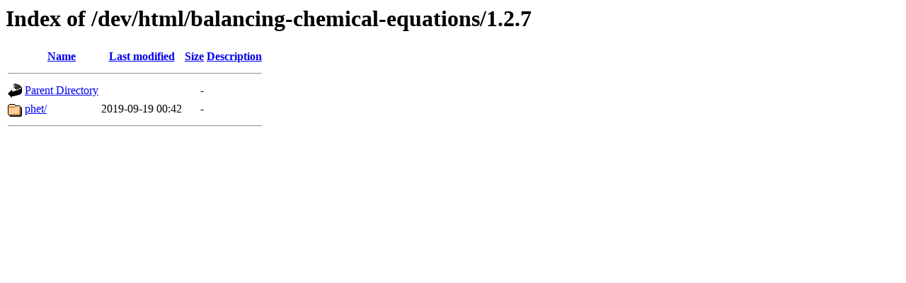

--- FILE ---
content_type: text/html;charset=ISO-8859-1
request_url: https://phet-dev.colorado.edu/html/balancing-chemical-equations/1.2.7/
body_size: 418
content:
<!DOCTYPE HTML PUBLIC "-//W3C//DTD HTML 3.2 Final//EN">
<html>
 <head>
  <title>Index of /dev/html/balancing-chemical-equations/1.2.7</title>
 </head>
 <body>
<h1>Index of /dev/html/balancing-chemical-equations/1.2.7</h1>
  <table>
   <tr><th valign="top"><img src="/icons/blank.gif" alt="[ICO]"></th><th><a href="?C=N;O=A">Name</a></th><th><a href="?C=M;O=A">Last modified</a></th><th><a href="?C=S;O=A">Size</a></th><th><a href="?C=D;O=A">Description</a></th></tr>
   <tr><th colspan="5"><hr></th></tr>
<tr><td valign="top"><img src="/icons/back.gif" alt="[PARENTDIR]"></td><td><a href="/dev/html/balancing-chemical-equations/">Parent Directory</a></td><td>&nbsp;</td><td align="right">  - </td><td>&nbsp;</td></tr>
<tr><td valign="top"><img src="/icons/folder.gif" alt="[DIR]"></td><td><a href="phet/">phet/</a></td><td align="right">2019-09-19 00:42  </td><td align="right">  - </td><td>&nbsp;</td></tr>
   <tr><th colspan="5"><hr></th></tr>
</table>
</body></html>
